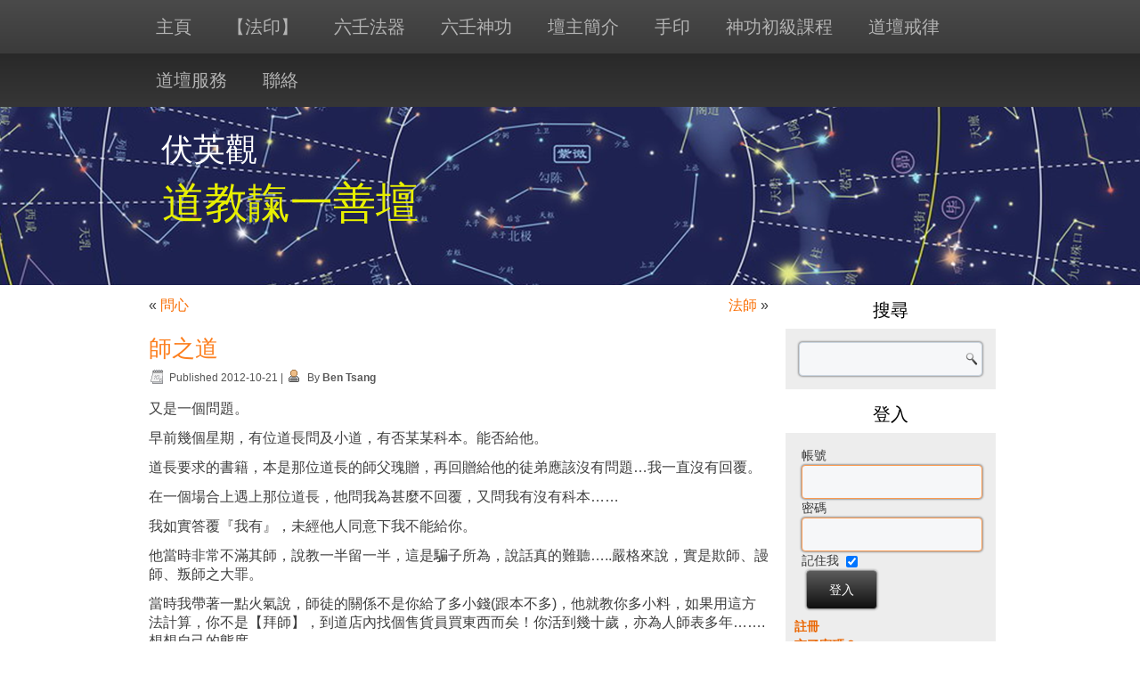

--- FILE ---
content_type: text/html; charset=UTF-8
request_url: https://tin-yat-sin-tan.com/%E5%B8%AB%E4%B9%8B%E9%81%93/
body_size: 56530
content:
<!DOCTYPE html>
<html lang="zh-TW">
<head>
<meta charset="UTF-8" />
<!-- Created by Artisteer v4.3.0.60745 -->
<meta name="viewport" content="initial-scale = 1.0, maximum-scale = 1.0, user-scalable = no, width = device-width" />
<!--[if lt IE 9]><script src="/html5.js"></script><![endif]-->

<link rel="stylesheet" href="https://tin-yat-sin-tan.com/wp-content/themes/tin1v4/style.css" media="screen" />
<link rel="pingback" href="https://tin-yat-sin-tan.com/xmlrpc.php" />
<title>師之道 &#8211; 道教靝一善壇</title>
<meta name='robots' content='max-image-preview:large' />
<link rel="alternate" type="application/rss+xml" title="訂閱《道教靝一善壇》&raquo; 資訊提供" href="https://tin-yat-sin-tan.com/feed/" />
<link rel="alternate" type="application/rss+xml" title="訂閱《道教靝一善壇》&raquo; 留言的資訊提供" href="https://tin-yat-sin-tan.com/comments/feed/" />
<link rel="alternate" type="application/rss+xml" title="訂閱《道教靝一善壇 》&raquo;〈師之道〉留言的資訊提供" href="https://tin-yat-sin-tan.com/%e5%b8%ab%e4%b9%8b%e9%81%93/feed/" />
<script type="text/javascript">
/* <![CDATA[ */
window._wpemojiSettings = {"baseUrl":"https:\/\/s.w.org\/images\/core\/emoji\/15.0.3\/72x72\/","ext":".png","svgUrl":"https:\/\/s.w.org\/images\/core\/emoji\/15.0.3\/svg\/","svgExt":".svg","source":{"concatemoji":"https:\/\/tin-yat-sin-tan.com\/wp-includes\/js\/wp-emoji-release.min.js?ver=6.5.7"}};
/*! This file is auto-generated */
!function(i,n){var o,s,e;function c(e){try{var t={supportTests:e,timestamp:(new Date).valueOf()};sessionStorage.setItem(o,JSON.stringify(t))}catch(e){}}function p(e,t,n){e.clearRect(0,0,e.canvas.width,e.canvas.height),e.fillText(t,0,0);var t=new Uint32Array(e.getImageData(0,0,e.canvas.width,e.canvas.height).data),r=(e.clearRect(0,0,e.canvas.width,e.canvas.height),e.fillText(n,0,0),new Uint32Array(e.getImageData(0,0,e.canvas.width,e.canvas.height).data));return t.every(function(e,t){return e===r[t]})}function u(e,t,n){switch(t){case"flag":return n(e,"\ud83c\udff3\ufe0f\u200d\u26a7\ufe0f","\ud83c\udff3\ufe0f\u200b\u26a7\ufe0f")?!1:!n(e,"\ud83c\uddfa\ud83c\uddf3","\ud83c\uddfa\u200b\ud83c\uddf3")&&!n(e,"\ud83c\udff4\udb40\udc67\udb40\udc62\udb40\udc65\udb40\udc6e\udb40\udc67\udb40\udc7f","\ud83c\udff4\u200b\udb40\udc67\u200b\udb40\udc62\u200b\udb40\udc65\u200b\udb40\udc6e\u200b\udb40\udc67\u200b\udb40\udc7f");case"emoji":return!n(e,"\ud83d\udc26\u200d\u2b1b","\ud83d\udc26\u200b\u2b1b")}return!1}function f(e,t,n){var r="undefined"!=typeof WorkerGlobalScope&&self instanceof WorkerGlobalScope?new OffscreenCanvas(300,150):i.createElement("canvas"),a=r.getContext("2d",{willReadFrequently:!0}),o=(a.textBaseline="top",a.font="600 32px Arial",{});return e.forEach(function(e){o[e]=t(a,e,n)}),o}function t(e){var t=i.createElement("script");t.src=e,t.defer=!0,i.head.appendChild(t)}"undefined"!=typeof Promise&&(o="wpEmojiSettingsSupports",s=["flag","emoji"],n.supports={everything:!0,everythingExceptFlag:!0},e=new Promise(function(e){i.addEventListener("DOMContentLoaded",e,{once:!0})}),new Promise(function(t){var n=function(){try{var e=JSON.parse(sessionStorage.getItem(o));if("object"==typeof e&&"number"==typeof e.timestamp&&(new Date).valueOf()<e.timestamp+604800&&"object"==typeof e.supportTests)return e.supportTests}catch(e){}return null}();if(!n){if("undefined"!=typeof Worker&&"undefined"!=typeof OffscreenCanvas&&"undefined"!=typeof URL&&URL.createObjectURL&&"undefined"!=typeof Blob)try{var e="postMessage("+f.toString()+"("+[JSON.stringify(s),u.toString(),p.toString()].join(",")+"));",r=new Blob([e],{type:"text/javascript"}),a=new Worker(URL.createObjectURL(r),{name:"wpTestEmojiSupports"});return void(a.onmessage=function(e){c(n=e.data),a.terminate(),t(n)})}catch(e){}c(n=f(s,u,p))}t(n)}).then(function(e){for(var t in e)n.supports[t]=e[t],n.supports.everything=n.supports.everything&&n.supports[t],"flag"!==t&&(n.supports.everythingExceptFlag=n.supports.everythingExceptFlag&&n.supports[t]);n.supports.everythingExceptFlag=n.supports.everythingExceptFlag&&!n.supports.flag,n.DOMReady=!1,n.readyCallback=function(){n.DOMReady=!0}}).then(function(){return e}).then(function(){var e;n.supports.everything||(n.readyCallback(),(e=n.source||{}).concatemoji?t(e.concatemoji):e.wpemoji&&e.twemoji&&(t(e.twemoji),t(e.wpemoji)))}))}((window,document),window._wpemojiSettings);
/* ]]> */
</script>
<link rel='stylesheet' id='pmb_common-css' href='https://tin-yat-sin-tan.com/wp-content/plugins/print-my-blog/assets/styles/pmb-common.css?ver=1761408597' type='text/css' media='all' />
<style id='wp-emoji-styles-inline-css' type='text/css'>

	img.wp-smiley, img.emoji {
		display: inline !important;
		border: none !important;
		box-shadow: none !important;
		height: 1em !important;
		width: 1em !important;
		margin: 0 0.07em !important;
		vertical-align: -0.1em !important;
		background: none !important;
		padding: 0 !important;
	}
</style>
<link rel='stylesheet' id='wp-block-library-css' href='https://tin-yat-sin-tan.com/wp-includes/css/dist/block-library/style.min.css?ver=6.5.7' type='text/css' media='all' />
<link rel='stylesheet' id='pmb-select2-css' href='https://tin-yat-sin-tan.com/wp-content/plugins/print-my-blog/assets/styles/libs/select2.min.css?ver=4.0.6' type='text/css' media='all' />
<link rel='stylesheet' id='pmb-jquery-ui-css' href='https://tin-yat-sin-tan.com/wp-content/plugins/print-my-blog/assets/styles/libs/jquery-ui/jquery-ui.min.css?ver=1.11.4' type='text/css' media='all' />
<link rel='stylesheet' id='pmb-setup-page-css' href='https://tin-yat-sin-tan.com/wp-content/plugins/print-my-blog/assets/styles/setup-page.css?ver=1761408597' type='text/css' media='all' />
<style id='classic-theme-styles-inline-css' type='text/css'>
/*! This file is auto-generated */
.wp-block-button__link{color:#fff;background-color:#32373c;border-radius:9999px;box-shadow:none;text-decoration:none;padding:calc(.667em + 2px) calc(1.333em + 2px);font-size:1.125em}.wp-block-file__button{background:#32373c;color:#fff;text-decoration:none}
</style>
<style id='global-styles-inline-css' type='text/css'>
body{--wp--preset--color--black: #000000;--wp--preset--color--cyan-bluish-gray: #abb8c3;--wp--preset--color--white: #ffffff;--wp--preset--color--pale-pink: #f78da7;--wp--preset--color--vivid-red: #cf2e2e;--wp--preset--color--luminous-vivid-orange: #ff6900;--wp--preset--color--luminous-vivid-amber: #fcb900;--wp--preset--color--light-green-cyan: #7bdcb5;--wp--preset--color--vivid-green-cyan: #00d084;--wp--preset--color--pale-cyan-blue: #8ed1fc;--wp--preset--color--vivid-cyan-blue: #0693e3;--wp--preset--color--vivid-purple: #9b51e0;--wp--preset--gradient--vivid-cyan-blue-to-vivid-purple: linear-gradient(135deg,rgba(6,147,227,1) 0%,rgb(155,81,224) 100%);--wp--preset--gradient--light-green-cyan-to-vivid-green-cyan: linear-gradient(135deg,rgb(122,220,180) 0%,rgb(0,208,130) 100%);--wp--preset--gradient--luminous-vivid-amber-to-luminous-vivid-orange: linear-gradient(135deg,rgba(252,185,0,1) 0%,rgba(255,105,0,1) 100%);--wp--preset--gradient--luminous-vivid-orange-to-vivid-red: linear-gradient(135deg,rgba(255,105,0,1) 0%,rgb(207,46,46) 100%);--wp--preset--gradient--very-light-gray-to-cyan-bluish-gray: linear-gradient(135deg,rgb(238,238,238) 0%,rgb(169,184,195) 100%);--wp--preset--gradient--cool-to-warm-spectrum: linear-gradient(135deg,rgb(74,234,220) 0%,rgb(151,120,209) 20%,rgb(207,42,186) 40%,rgb(238,44,130) 60%,rgb(251,105,98) 80%,rgb(254,248,76) 100%);--wp--preset--gradient--blush-light-purple: linear-gradient(135deg,rgb(255,206,236) 0%,rgb(152,150,240) 100%);--wp--preset--gradient--blush-bordeaux: linear-gradient(135deg,rgb(254,205,165) 0%,rgb(254,45,45) 50%,rgb(107,0,62) 100%);--wp--preset--gradient--luminous-dusk: linear-gradient(135deg,rgb(255,203,112) 0%,rgb(199,81,192) 50%,rgb(65,88,208) 100%);--wp--preset--gradient--pale-ocean: linear-gradient(135deg,rgb(255,245,203) 0%,rgb(182,227,212) 50%,rgb(51,167,181) 100%);--wp--preset--gradient--electric-grass: linear-gradient(135deg,rgb(202,248,128) 0%,rgb(113,206,126) 100%);--wp--preset--gradient--midnight: linear-gradient(135deg,rgb(2,3,129) 0%,rgb(40,116,252) 100%);--wp--preset--font-size--small: 13px;--wp--preset--font-size--medium: 20px;--wp--preset--font-size--large: 36px;--wp--preset--font-size--x-large: 42px;--wp--preset--spacing--20: 0.44rem;--wp--preset--spacing--30: 0.67rem;--wp--preset--spacing--40: 1rem;--wp--preset--spacing--50: 1.5rem;--wp--preset--spacing--60: 2.25rem;--wp--preset--spacing--70: 3.38rem;--wp--preset--spacing--80: 5.06rem;--wp--preset--shadow--natural: 6px 6px 9px rgba(0, 0, 0, 0.2);--wp--preset--shadow--deep: 12px 12px 50px rgba(0, 0, 0, 0.4);--wp--preset--shadow--sharp: 6px 6px 0px rgba(0, 0, 0, 0.2);--wp--preset--shadow--outlined: 6px 6px 0px -3px rgba(255, 255, 255, 1), 6px 6px rgba(0, 0, 0, 1);--wp--preset--shadow--crisp: 6px 6px 0px rgba(0, 0, 0, 1);}:where(.is-layout-flex){gap: 0.5em;}:where(.is-layout-grid){gap: 0.5em;}body .is-layout-flex{display: flex;}body .is-layout-flex{flex-wrap: wrap;align-items: center;}body .is-layout-flex > *{margin: 0;}body .is-layout-grid{display: grid;}body .is-layout-grid > *{margin: 0;}:where(.wp-block-columns.is-layout-flex){gap: 2em;}:where(.wp-block-columns.is-layout-grid){gap: 2em;}:where(.wp-block-post-template.is-layout-flex){gap: 1.25em;}:where(.wp-block-post-template.is-layout-grid){gap: 1.25em;}.has-black-color{color: var(--wp--preset--color--black) !important;}.has-cyan-bluish-gray-color{color: var(--wp--preset--color--cyan-bluish-gray) !important;}.has-white-color{color: var(--wp--preset--color--white) !important;}.has-pale-pink-color{color: var(--wp--preset--color--pale-pink) !important;}.has-vivid-red-color{color: var(--wp--preset--color--vivid-red) !important;}.has-luminous-vivid-orange-color{color: var(--wp--preset--color--luminous-vivid-orange) !important;}.has-luminous-vivid-amber-color{color: var(--wp--preset--color--luminous-vivid-amber) !important;}.has-light-green-cyan-color{color: var(--wp--preset--color--light-green-cyan) !important;}.has-vivid-green-cyan-color{color: var(--wp--preset--color--vivid-green-cyan) !important;}.has-pale-cyan-blue-color{color: var(--wp--preset--color--pale-cyan-blue) !important;}.has-vivid-cyan-blue-color{color: var(--wp--preset--color--vivid-cyan-blue) !important;}.has-vivid-purple-color{color: var(--wp--preset--color--vivid-purple) !important;}.has-black-background-color{background-color: var(--wp--preset--color--black) !important;}.has-cyan-bluish-gray-background-color{background-color: var(--wp--preset--color--cyan-bluish-gray) !important;}.has-white-background-color{background-color: var(--wp--preset--color--white) !important;}.has-pale-pink-background-color{background-color: var(--wp--preset--color--pale-pink) !important;}.has-vivid-red-background-color{background-color: var(--wp--preset--color--vivid-red) !important;}.has-luminous-vivid-orange-background-color{background-color: var(--wp--preset--color--luminous-vivid-orange) !important;}.has-luminous-vivid-amber-background-color{background-color: var(--wp--preset--color--luminous-vivid-amber) !important;}.has-light-green-cyan-background-color{background-color: var(--wp--preset--color--light-green-cyan) !important;}.has-vivid-green-cyan-background-color{background-color: var(--wp--preset--color--vivid-green-cyan) !important;}.has-pale-cyan-blue-background-color{background-color: var(--wp--preset--color--pale-cyan-blue) !important;}.has-vivid-cyan-blue-background-color{background-color: var(--wp--preset--color--vivid-cyan-blue) !important;}.has-vivid-purple-background-color{background-color: var(--wp--preset--color--vivid-purple) !important;}.has-black-border-color{border-color: var(--wp--preset--color--black) !important;}.has-cyan-bluish-gray-border-color{border-color: var(--wp--preset--color--cyan-bluish-gray) !important;}.has-white-border-color{border-color: var(--wp--preset--color--white) !important;}.has-pale-pink-border-color{border-color: var(--wp--preset--color--pale-pink) !important;}.has-vivid-red-border-color{border-color: var(--wp--preset--color--vivid-red) !important;}.has-luminous-vivid-orange-border-color{border-color: var(--wp--preset--color--luminous-vivid-orange) !important;}.has-luminous-vivid-amber-border-color{border-color: var(--wp--preset--color--luminous-vivid-amber) !important;}.has-light-green-cyan-border-color{border-color: var(--wp--preset--color--light-green-cyan) !important;}.has-vivid-green-cyan-border-color{border-color: var(--wp--preset--color--vivid-green-cyan) !important;}.has-pale-cyan-blue-border-color{border-color: var(--wp--preset--color--pale-cyan-blue) !important;}.has-vivid-cyan-blue-border-color{border-color: var(--wp--preset--color--vivid-cyan-blue) !important;}.has-vivid-purple-border-color{border-color: var(--wp--preset--color--vivid-purple) !important;}.has-vivid-cyan-blue-to-vivid-purple-gradient-background{background: var(--wp--preset--gradient--vivid-cyan-blue-to-vivid-purple) !important;}.has-light-green-cyan-to-vivid-green-cyan-gradient-background{background: var(--wp--preset--gradient--light-green-cyan-to-vivid-green-cyan) !important;}.has-luminous-vivid-amber-to-luminous-vivid-orange-gradient-background{background: var(--wp--preset--gradient--luminous-vivid-amber-to-luminous-vivid-orange) !important;}.has-luminous-vivid-orange-to-vivid-red-gradient-background{background: var(--wp--preset--gradient--luminous-vivid-orange-to-vivid-red) !important;}.has-very-light-gray-to-cyan-bluish-gray-gradient-background{background: var(--wp--preset--gradient--very-light-gray-to-cyan-bluish-gray) !important;}.has-cool-to-warm-spectrum-gradient-background{background: var(--wp--preset--gradient--cool-to-warm-spectrum) !important;}.has-blush-light-purple-gradient-background{background: var(--wp--preset--gradient--blush-light-purple) !important;}.has-blush-bordeaux-gradient-background{background: var(--wp--preset--gradient--blush-bordeaux) !important;}.has-luminous-dusk-gradient-background{background: var(--wp--preset--gradient--luminous-dusk) !important;}.has-pale-ocean-gradient-background{background: var(--wp--preset--gradient--pale-ocean) !important;}.has-electric-grass-gradient-background{background: var(--wp--preset--gradient--electric-grass) !important;}.has-midnight-gradient-background{background: var(--wp--preset--gradient--midnight) !important;}.has-small-font-size{font-size: var(--wp--preset--font-size--small) !important;}.has-medium-font-size{font-size: var(--wp--preset--font-size--medium) !important;}.has-large-font-size{font-size: var(--wp--preset--font-size--large) !important;}.has-x-large-font-size{font-size: var(--wp--preset--font-size--x-large) !important;}
.wp-block-navigation a:where(:not(.wp-element-button)){color: inherit;}
:where(.wp-block-post-template.is-layout-flex){gap: 1.25em;}:where(.wp-block-post-template.is-layout-grid){gap: 1.25em;}
:where(.wp-block-columns.is-layout-flex){gap: 2em;}:where(.wp-block-columns.is-layout-grid){gap: 2em;}
.wp-block-pullquote{font-size: 1.5em;line-height: 1.6;}
</style>
<link rel='stylesheet' id='UserAccessManagerLoginForm-css' href='https://tin-yat-sin-tan.com/wp-content/plugins/user-access-manager/assets/css/uamLoginForm.css?ver=2.2.25' type='text/css' media='screen' />
<link rel='stylesheet' id='slb_core-css' href='https://tin-yat-sin-tan.com/wp-content/plugins/simple-lightbox/client/css/app.css?ver=2.9.4' type='text/css' media='all' />
<!--[if lte IE 7]>
<link rel='stylesheet' id='style.ie7.css-css' href='https://tin-yat-sin-tan.com/wp-content/themes/tin1v4/style.ie7.css?ver=6.5.7' type='text/css' media='screen' />
<![endif]-->
<link rel='stylesheet' id='style.responsive.css-css' href='https://tin-yat-sin-tan.com/wp-content/themes/tin1v4/style.responsive.css?ver=6.5.7' type='text/css' media='all' />
<script type="text/javascript" src="https://tin-yat-sin-tan.com/wp-content/themes/tin1v4/jquery.js?ver=6.5.7" id="jquery-js"></script>
<script type="text/javascript" src="https://tin-yat-sin-tan.com/wp-content/themes/tin1v4/jquery-migrate-1.1.1.js?ver=6.5.7" id="jquery_migrate-js"></script>
<script type="text/javascript" src="https://tin-yat-sin-tan.com/wp-content/themes/tin1v4/script.js?ver=6.5.7" id="script.js-js"></script>
<script type="text/javascript" src="https://tin-yat-sin-tan.com/wp-content/themes/tin1v4/script.responsive.js?ver=6.5.7" id="script.responsive.js-js"></script>
<link rel="https://api.w.org/" href="https://tin-yat-sin-tan.com/wp-json/" /><link rel="alternate" type="application/json" href="https://tin-yat-sin-tan.com/wp-json/wp/v2/posts/488" /><link rel="EditURI" type="application/rsd+xml" title="RSD" href="https://tin-yat-sin-tan.com/xmlrpc.php?rsd" />
<link rel="canonical" href="https://tin-yat-sin-tan.com/%e5%b8%ab%e4%b9%8b%e9%81%93/" />
<link rel='shortlink' href='https://tin-yat-sin-tan.com/?p=488' />
<link rel="alternate" type="application/json+oembed" href="https://tin-yat-sin-tan.com/wp-json/oembed/1.0/embed?url=https%3A%2F%2Ftin-yat-sin-tan.com%2F%25e5%25b8%25ab%25e4%25b9%258b%25e9%2581%2593%2F" />
<link rel="alternate" type="text/xml+oembed" href="https://tin-yat-sin-tan.com/wp-json/oembed/1.0/embed?url=https%3A%2F%2Ftin-yat-sin-tan.com%2F%25e5%25b8%25ab%25e4%25b9%258b%25e9%2581%2593%2F&#038;format=xml" />




	<!-- Global site tag (gtag.js) - Google Analytics -->
<script async src='https://www.googletagmanager.com/gtag/js?id=UA-156834464-1'></script>
<script>
  window.dataLayer = window.dataLayer || [];
  function gtag(){dataLayer.push(arguments);}
  gtag('js', new Date());

  gtag('config', 'UA-156834464-1');
</script>

<style type="text/css">.recentcomments a{display:inline !important;padding:0 !important;margin:0 !important;}</style><link rel="icon" href="https://tin-yat-sin-tan.com/wp-content/uploads/2016/08/cropped-logo-32x32.png" sizes="32x32" />
<link rel="icon" href="https://tin-yat-sin-tan.com/wp-content/uploads/2016/08/cropped-logo-192x192.png" sizes="192x192" />
<link rel="apple-touch-icon" href="https://tin-yat-sin-tan.com/wp-content/uploads/2016/08/cropped-logo-180x180.png" />
<meta name="msapplication-TileImage" content="https://tin-yat-sin-tan.com/wp-content/uploads/2016/08/cropped-logo-270x270.png" />
</head>
<body class="post-template-default single single-post postid-488 single-format-standard">

<div id="art-main">
<nav class="art-nav">
    <div class="art-nav-inner">
    
<ul class="art-hmenu">
	<li class="menu-item-home"><a href="https://tin-yat-sin-tan.com" title="主頁">主頁</a>
	</li>
	<li class="menu-item-3664"><a href="https://tin-yat-sin-tan.com/%e3%80%90%e6%b3%95%e5%8d%b0%e3%80%91%e7%82%ba%e9%98%b2%e6%8a%84%e9%8c%84%ef%bc%8c%e5%8d%b0%e5%bc%8f%e8%97%8f%e5%9c%a8%e5%85%a7%e9%83%a8%e3%80%82/" title="【法印】">【法印】</a>
	</li>
	<li class="menu-item-3654"><a href="https://tin-yat-sin-tan.com/%e5%85%ad%e5%a3%ac%e6%b3%95%e5%99%a8/" title="六壬法器">六壬法器</a>
	</li>
	<li class="menu-item-3612"><a href="https://tin-yat-sin-tan.com/%e5%85%ad%e5%a3%ac%e7%a5%9e%e5%8a%9f/" title="六壬神功">六壬神功</a>
	</li>
	<li class="menu-item-564"><a href="https://tin-yat-sin-tan.com/%e5%a3%87%e4%b8%bb%e7%b0%a1%e4%bb%8b/" title="壇主簡介">壇主簡介</a>
	</li>
	<li class="menu-item-3621"><a href="https://tin-yat-sin-tan.com/%e6%89%8b%e5%8d%b0/" title="手印">手印</a>
	</li>
	<li class="menu-item-3826"><a href="https://tin-yat-sin-tan.com/%e7%a5%9e%e5%8a%9f%e5%88%9d%e7%b4%9a%e8%aa%b2%e7%a8%8b/" title="神功初級課程">神功初級課程</a>
	</li>
	<li class="menu-item-566"><a href="https://tin-yat-sin-tan.com/%e9%81%93%e5%a3%87%e6%88%92%e5%be%8b/" title="道壇戒律">道壇戒律</a>
	</li>
	<li class="menu-item-568"><a href="https://tin-yat-sin-tan.com/%e9%81%93%e5%a3%87%e6%9c%8d%e5%8b%99/" title="道壇服務">道壇服務</a>
	</li>
	<li class="menu-item-570"><a href="https://tin-yat-sin-tan.com/%e8%81%af%e7%b5%a1/" title="聯絡">聯絡</a>
	</li>
</ul>
 
        </div>
    </nav>
<header class="art-header">

    <div class="art-shapes">
        
            </div>

		<div class="art-headline">
    <a href="https://tin-yat-sin-tan.com/">道教靝一善壇</a>
</div>
		<div class="art-slogan">伏英觀</div>





                        
                    
</header>

<div class="art-sheet clearfix">
            <div class="art-layout-wrapper">
                <div class="art-content-layout">
                    <div class="art-content-layout-row">
                        <div class="art-layout-cell art-content">
							<article class="art-post art-article " style="">
                                                                                                <div class="art-postcontent clearfix"><div class="navigation">
    <div class="alignleft">&laquo; <a href="https://tin-yat-sin-tan.com/%e5%95%8f%e5%bf%83/" title="問心" rel="prev">問心</a></div>
    <div class="alignright"><a href="https://tin-yat-sin-tan.com/%e6%b3%95%e5%b8%ab-536/" title="法師" rel="next">法師</a> &raquo;</div>
 </div></div>
                                                

</article>
		<article id="post-488"  class="art-post art-article  post-488 post type-post status-publish format-standard hentry category-5" style="">
                                <h1 class="art-postheader entry-title">師之道</h1>                                                <div class="art-postheadericons art-metadata-icons"><span class="art-postdateicon"><span class="date">Published</span> <span class="entry-date updated" title="06:36:16">2012-10-21</span></span> | <span class="art-postauthoricon"><span class="author">By</span> <span class="author vcard"><a class="url fn n" href="https://tin-yat-sin-tan.com/author/admin/" title="View all posts by Ben Tsang">Ben Tsang</a></span></span></div>                <div class="art-postcontent clearfix"><p>又是一個問題。</p>
<p>早前幾個星期，有位道長問及小道，有否某某科本。能否給他。</p>
<p>道長要求的書籍，本是那位道長的師父瑰贈，再回贈給他的徒弟應該沒有問題&#8230;我一直沒有回覆。</p>
<p>在一個場合上遇上那位道長，他問我為甚麼不回覆，又問我有沒有科本&#8230;&#8230;</p>
<p>我如實答覆『我有』，未經他人同意下我不能給你。</p>
<p>他當時非常不滿其師，說教一半留一半，這是騙子所為，說話真的難聽&#8230;..嚴格來說，實是欺師、謾師、叛師之大罪。</p>
<p>當時我帶著一點火氣說，師徒的關係不是你給了多小錢(跟本不多)，他就教你多小料，如果用這方法計算，你不是【拜師】，到道店內找個售貨員買東西而矣！你活到幾十歲，亦為人師表多年&#8230;&#8230;.想想自己的態度&#8230;&#8230;</p>
<p>師徒間不是用貨物多少來衡量，當師父有權多教或是少教，甚至上不教也可。天下間那人可以多說幾句。</p>
<p>至於我為甚麼不給他，這件東西是友人之物，怎可以未經通傳就，回傳給他的徒弟呢？</p>
<p>認真的說我佩服那位高道，那位高道做得非常精明，慧眼看通凡情，真的實的是位高人，慶幸沒有傳給這『三姓家奴』，實是幸甚。</p>
<p>                        三無量</p>
</div>
                                <div class="art-postfootericons art-metadata-icons"><span class="art-postcategoryicon"><span class="categories">Posted in</span> <a href="https://tin-yat-sin-tan.com/category/%e5%85%ac%e9%96%8b%e6%96%87%e7%ab%a0/" rel="category tag">公開文章</a></span></div>                

    <div class="art-comments">
        <h2 class="art-postheader comments">20 Responses to 師之道</h2>
        <ul id="comments-list">
            </li><!-- #comment-## -->
</li><!-- #comment-## -->
</li><!-- #comment-## -->
</li><!-- #comment-## -->
</li><!-- #comment-## -->
</li><!-- #comment-## -->
</li><!-- #comment-## -->
</li><!-- #comment-## -->
</li><!-- #comment-## -->
</li><!-- #comment-## -->
</li><!-- #comment-## -->
</li><!-- #comment-## -->
</li><!-- #comment-## -->
</li><!-- #comment-## -->
</li><!-- #comment-## -->
</li><!-- #comment-## -->
</li><!-- #comment-## -->
</li><!-- #comment-## -->
</li><!-- #comment-## -->
</li><!-- #comment-## -->
					<li class="comment even thread-even depth-1" id="comment-3469">
				<div id="div-comment-3469" class="comment-body">
				<div class="comment-author vcard">
			<img alt='' onerror='this.src="https://tin-yat-sin-tan.com/wp-content/themes/tin1v4/images/no-avatar.jpg"' src='https://secure.gravatar.com/avatar/?s=32&#038;r=g' srcset='https://secure.gravatar.com/avatar/?s=64&#038;r=g 2x' class='avatar avatar-32 photo avatar-default' height='32' width='32' decoding='async'/>			<cite class="fn">匿名訪客</cite><span class="says">表示:</span>		</div>
		
		<div class="comment-meta commentmetadata">
			<a href="https://tin-yat-sin-tan.com/%e5%b8%ab%e4%b9%8b%e9%81%93/#comment-3469">2012-10-2509:42:05</a>		</div>

		<p>很多時有徒弟問我，我幾時會有我的功夫？我會笑說，如果我永遠的呆站住，或者呆坐著發夢的話，你們只須安份守己聽我的教導，再努力學習，三幾年足矣！不要忘記，每天我比你努力幾十倍，你何時可以追上呢？</p>
<p>符書法本只屬於死物，寫多條符多個花字又如何，真的會法力高強嗎；大家要清楚最貴重的是知識經驗，絶對不是符書科本這死物，符書科本有價，知識無價經驗無價。</p>
<p>多唸幾句科本，多寫幾條符，沒有慈悲心，可以度盡蒼生、亡魂、殺鬼降魔服邪嗎？如果可以的話一街都是仙佛與天尊，最要妙的就是「心」。</p>

		
				</div>
				</li><!-- #comment-## -->
		<li class="comment odd alt thread-odd thread-alt depth-1" id="comment-3470">
				<div id="div-comment-3470" class="comment-body">
				<div class="comment-author vcard">
			<img alt='' onerror='this.src="https://tin-yat-sin-tan.com/wp-content/themes/tin1v4/images/no-avatar.jpg"' src='https://secure.gravatar.com/avatar/?s=32&#038;r=g' srcset='https://secure.gravatar.com/avatar/?s=64&#038;r=g 2x' class='avatar avatar-32 photo avatar-default' height='32' width='32' decoding='async'/>			<cite class="fn">匿名訪客</cite><span class="says">表示:</span>		</div>
		
		<div class="comment-meta commentmetadata">
			<a href="https://tin-yat-sin-tan.com/%e5%b8%ab%e4%b9%8b%e9%81%93/#comment-3470">2012-10-2509:43:40</a>		</div>

		<p>回到劍訣法訣，必須師真師所傳外，更應有一顆心。降魔服妖，要有一顆浩然正氣，才可以結聚萬有力量去降魔，心震腳震、手應震，會有法嗎？你只是屈手指比鬼睇，笑話。</p>
<p>你要用劍指打我，你至小要說出三個理由要打我，你就有機會傷到人，否則，只是出了一個「蛇頭賤指」來指罵人，幼稚得很。</p>

		
				</div>
				</li><!-- #comment-## -->
		<li class="comment even thread-even depth-1" id="comment-3471">
				<div id="div-comment-3471" class="comment-body">
				<div class="comment-author vcard">
			<img alt='' onerror='this.src="https://tin-yat-sin-tan.com/wp-content/themes/tin1v4/images/no-avatar.jpg"' src='https://secure.gravatar.com/avatar/?s=32&#038;r=g' srcset='https://secure.gravatar.com/avatar/?s=64&#038;r=g 2x' class='avatar avatar-32 photo avatar-default' height='32' width='32' decoding='async'/>			<cite class="fn">匿名訪客</cite><span class="says">表示:</span>		</div>
		
		<div class="comment-meta commentmetadata">
			<a href="https://tin-yat-sin-tan.com/%e5%b8%ab%e4%b9%8b%e9%81%93/#comment-3471">2012-10-2509:45:21</a>		</div>

		<p>只是「千處來求求我</p>

		
				</div>
				</li><!-- #comment-## -->
		<li class="comment odd alt thread-odd thread-alt depth-1" id="comment-3472">
				<div id="div-comment-3472" class="comment-body">
				<div class="comment-author vcard">
			<img alt='' onerror='this.src="https://tin-yat-sin-tan.com/wp-content/themes/tin1v4/images/no-avatar.jpg"' src='https://secure.gravatar.com/avatar/?s=32&#038;r=g' srcset='https://secure.gravatar.com/avatar/?s=64&#038;r=g 2x' class='avatar avatar-32 photo avatar-default' height='32' width='32' loading='lazy' decoding='async'/>			<cite class="fn">匿名訪客</cite><span class="says">表示:</span>		</div>
		
		<div class="comment-meta commentmetadata">
			<a href="https://tin-yat-sin-tan.com/%e5%b8%ab%e4%b9%8b%e9%81%93/#comment-3472">2012-10-2509:56:09</a>		</div>

		<p>有很多人經常掛在嘴邊說，斬妖除魔是天職，祖師爺的訓誨。奇啦。何出此言呢？祖師爺、前人，那有訓誨碑帖叫我們做呢？每天我都上香祝禱，神牌每隻字我都默記心頭，沒有一個字叫我們斬妖除魔，如果有的話，我整個神牌谷落肚中。只是「千處來求求我</p>

		
				</div>
				</li><!-- #comment-## -->
		<li class="comment even thread-even depth-1" id="comment-3473">
				<div id="div-comment-3473" class="comment-body">
				<div class="comment-author vcard">
			<img alt='' onerror='this.src="https://tin-yat-sin-tan.com/wp-content/themes/tin1v4/images/no-avatar.jpg"' src='https://secure.gravatar.com/avatar/?s=32&#038;r=g' srcset='https://secure.gravatar.com/avatar/?s=64&#038;r=g 2x' class='avatar avatar-32 photo avatar-default' height='32' width='32' loading='lazy' decoding='async'/>			<cite class="fn">匿名訪客</cite><span class="says">表示:</span>		</div>
		
		<div class="comment-meta commentmetadata">
			<a href="https://tin-yat-sin-tan.com/%e5%b8%ab%e4%b9%8b%e9%81%93/#comment-3473">2012-10-2510:00:01</a>		</div>

		<p>有很多人經常掛在嘴邊說，斬妖除魔是天職，祖師爺的訓誨。奇啦。何出此言呢？祖師爺、前人，那有訓誨碑帖叫我們做呢？每天我都上香祝禱，神牌每隻字我都默記心頭，沒有一個字叫我們斬妖除魔，如果有的話，我整個神牌谷落肚中。只是「千處來求求我</p>

		
				</div>
				</li><!-- #comment-## -->
		<li class="comment odd alt thread-odd thread-alt depth-1" id="comment-3474">
				<div id="div-comment-3474" class="comment-body">
				<div class="comment-author vcard">
			<img alt='' onerror='this.src="https://tin-yat-sin-tan.com/wp-content/themes/tin1v4/images/no-avatar.jpg"' src='https://secure.gravatar.com/avatar/?s=32&#038;r=g' srcset='https://secure.gravatar.com/avatar/?s=64&#038;r=g 2x' class='avatar avatar-32 photo avatar-default' height='32' width='32' loading='lazy' decoding='async'/>			<cite class="fn">匿名訪客</cite><span class="says">表示:</span>		</div>
		
		<div class="comment-meta commentmetadata">
			<a href="https://tin-yat-sin-tan.com/%e5%b8%ab%e4%b9%8b%e9%81%93/#comment-3474">2012-10-2510:06:41</a>		</div>

		<p>有很多人經常掛在嘴邊說，斬妖除魔是天職，祖師爺的訓誨。奇啦。何出此言呢？祖師爺、前人，那有訓誨碑帖叫我們做呢？每天我都上香祝禱，神牌每隻字我都默記心頭，沒有一個字叫我們斬妖除魔，如果有的話，我整個神牌谷落肚中。</p>
<p>只是「千處來求求我靈符千處應、萬家相請請吾制煞萬家興」。</p>

		
				</div>
				</li><!-- #comment-## -->
		<li class="comment even thread-even depth-1" id="comment-3475">
				<div id="div-comment-3475" class="comment-body">
				<div class="comment-author vcard">
			<img alt='' onerror='this.src="https://tin-yat-sin-tan.com/wp-content/themes/tin1v4/images/no-avatar.jpg"' src='https://secure.gravatar.com/avatar/?s=32&#038;r=g' srcset='https://secure.gravatar.com/avatar/?s=64&#038;r=g 2x' class='avatar avatar-32 photo avatar-default' height='32' width='32' loading='lazy' decoding='async'/>			<cite class="fn">匿名訪客</cite><span class="says">表示:</span>		</div>
		
		<div class="comment-meta commentmetadata">
			<a href="https://tin-yat-sin-tan.com/%e5%b8%ab%e4%b9%8b%e9%81%93/#comment-3475">2012-10-2510:10:51</a>		</div>

		<p>沒有叫你斬鬼殺神，只要你們幫得到人就幫，見神滅神見鬼殺鬼，丁點沒有提及，孽報自己承擔好了。</p>
<p>修行是修心，滿身殺孽功不抵過，強行橫業，死後自有分明。</p>
<p>度人先度己，未有半點功何以駆神行教，不忠不孝不仁不義之徒，口中千句天尊萬句佛號，怎可能度鬼萬千，「一把無名火、燒盡功德林」。願互勉之。</p>

		
				</div>
				</li><!-- #comment-## -->
		<li class="trackback odd alt thread-odd thread-alt depth-1" id="comment-6469">
				<div id="div-comment-6469" class="comment-body">
				<div class="comment-author vcard">
						<cite class="fn"><a href="https://adnrxonl.shop" class="url" rel="ugc external nofollow">cheapest buy androxal generic uk next day delivery</a></cite><span class="says">表示:</span>		</div>
		
		<div class="comment-meta commentmetadata">
			<a href="https://tin-yat-sin-tan.com/%e5%b8%ab%e4%b9%8b%e9%81%93/#comment-6469">2025-08-1700:46:58</a>		</div>

		<p><strong>lowest prices on androxal</strong></p>
<p>online order androxal without prescriptions canada</p>

		
				</div>
				</li><!-- #comment-## -->
		<li class="trackback even thread-even depth-1" id="comment-6473">
				<div id="div-comment-6473" class="comment-body">
				<div class="comment-author vcard">
						<cite class="fn"><a href="https://enclmph.life" class="url" rel="ugc external nofollow">get enclomiphene generic when will be available</a></cite><span class="says">表示:</span>		</div>
		
		<div class="comment-meta commentmetadata">
			<a href="https://tin-yat-sin-tan.com/%e5%b8%ab%e4%b9%8b%e9%81%93/#comment-6473">2025-08-1700:48:36</a>		</div>

		<p><strong>Buy enclomiphene without a perscription needed</strong></p>
<p>online order enclomiphene canadian discount pharmacy</p>

		
				</div>
				</li><!-- #comment-## -->
		<li class="trackback odd alt thread-odd thread-alt depth-1" id="comment-6532">
				<div id="div-comment-6532" class="comment-body">
				<div class="comment-author vcard">
						<cite class="fn"><a href="https://rifaxich.today/#" class="url" rel="ugc external nofollow">cheapest buy rifaximin us overnight delivery</a></cite><span class="says">表示:</span>		</div>
		
		<div class="comment-meta commentmetadata">
			<a href="https://tin-yat-sin-tan.com/%e5%b8%ab%e4%b9%8b%e9%81%93/#comment-6532">2025-08-1709:46:56</a>		</div>

		<p><strong>how to order rifaximin cheap uk</strong></p>
<p>order rifaximin generic available</p>

		
				</div>
				</li><!-- #comment-## -->
		<li class="trackback even thread-even depth-1" id="comment-6538">
				<div id="div-comment-6538" class="comment-body">
				<div class="comment-author vcard">
						<cite class="fn"><a href="https://xfxanmn.live/#" class="url" rel="ugc external nofollow">buying xifaxan price by pharmacy</a></cite><span class="says">表示:</span>		</div>
		
		<div class="comment-meta commentmetadata">
			<a href="https://tin-yat-sin-tan.com/%e5%b8%ab%e4%b9%8b%e9%81%93/#comment-6538">2025-08-1709:49:45</a>		</div>

		<p><strong>discount xifaxan uk suppliers</strong></p>
<p>cheap xifaxan uk delivery</p>

		
				</div>
				</li><!-- #comment-## -->
		<li class="trackback odd alt thread-odd thread-alt depth-1" id="comment-6593">
				<div id="div-comment-6593" class="comment-body">
				<div class="comment-author vcard">
						<cite class="fn"><a href="https://stxorde.pro/#" class="url" rel="ugc external nofollow">how to buy staxyn buy sydney</a></cite><span class="says">表示:</span>		</div>
		
		<div class="comment-meta commentmetadata">
			<a href="https://tin-yat-sin-tan.com/%e5%b8%ab%e4%b9%8b%e9%81%93/#comment-6593">2025-08-1711:15:39</a>		</div>

		<p><strong>order staxyn cheap with prescription</strong></p>
<p>discount staxyn cheap prices</p>

		
				</div>
				</li><!-- #comment-## -->
		<li class="trackback even thread-even depth-1" id="comment-6595">
				<div id="div-comment-6595" class="comment-body">
				<div class="comment-author vcard">
						<cite class="fn"><a href="https://orderavdrt.top/#" class="url" rel="ugc external nofollow">cheap avodart cost at costco</a></cite><span class="says">表示:</span>		</div>
		
		<div class="comment-meta commentmetadata">
			<a href="https://tin-yat-sin-tan.com/%e5%b8%ab%e4%b9%8b%e9%81%93/#comment-6595">2025-08-1711:16:16</a>		</div>

		<p><strong>can i get avodart at at wal-mart store without a prescrition</strong></p>
<p>avodart generic canada</p>

		
				</div>
				</li><!-- #comment-## -->
		<li class="trackback odd alt thread-odd thread-alt depth-1" id="comment-6655">
				<div id="div-comment-6655" class="comment-body">
				<div class="comment-author vcard">
						<cite class="fn"><a href="https://dutatre.guru/#" class="url" rel="ugc external nofollow">purchase dutasteride australia online generic</a></cite><span class="says">表示:</span>		</div>
		
		<div class="comment-meta commentmetadata">
			<a href="https://tin-yat-sin-tan.com/%e5%b8%ab%e4%b9%8b%e9%81%93/#comment-6655">2025-08-1712:34:43</a>		</div>

		<p><strong>how do i get dutasteride without a prescription</strong></p>
<p>buy cheap dutasteride usa sales</p>

		
				</div>
				</li><!-- #comment-## -->
		<li class="trackback even thread-even depth-1" id="comment-6656">
				<div id="div-comment-6656" class="comment-body">
				<div class="comment-author vcard">
						<cite class="fn"><a href="https://flexecyclo.top/#" class="url" rel="ugc external nofollow">online order flexeril cyclobenzaprine canada generic</a></cite><span class="says">表示:</span>		</div>
		
		<div class="comment-meta commentmetadata">
			<a href="https://tin-yat-sin-tan.com/%e5%b8%ab%e4%b9%8b%e9%81%93/#comment-6656">2025-08-1712:35:01</a>		</div>

		<p><strong>buy cheap flexeril cyclobenzaprine generic flexeril cyclobenzaprine</strong></p>
<p>buy flexeril cyclobenzaprine non prescription online</p>

		
				</div>
				</li><!-- #comment-## -->
		<li class="trackback odd alt thread-odd thread-alt depth-1" id="comment-6704">
				<div id="div-comment-6704" class="comment-body">
				<div class="comment-author vcard">
						<cite class="fn"><a href="https://gabapntry.pro/#" class="url" rel="ugc external nofollow">ordering gabapentin no prescription online</a></cite><span class="says">表示:</span>		</div>
		
		<div class="comment-meta commentmetadata">
			<a href="https://tin-yat-sin-tan.com/%e5%b8%ab%e4%b9%8b%e9%81%93/#comment-6704">2025-08-1713:34:08</a>		</div>

		<p><strong>gabapentin cod pharmacy</strong></p>
<p>gabapentin orders cod</p>

		
				</div>
				</li><!-- #comment-## -->
		<li class="trackback even thread-even depth-1" id="comment-6711">
				<div id="div-comment-6711" class="comment-body">
				<div class="comment-author vcard">
						<cite class="fn"><a href="https://fildeonline.pro/#" class="url" rel="ugc external nofollow">online order fildena generic fildenas</a></cite><span class="says">表示:</span>		</div>
		
		<div class="comment-meta commentmetadata">
			<a href="https://tin-yat-sin-tan.com/%e5%b8%ab%e4%b9%8b%e9%81%93/#comment-6711">2025-08-1713:37:35</a>		</div>

		<p><strong>fildena without prescription cod</strong></p>
<p>buy cheap fildena generic ireland</p>

		
				</div>
				</li><!-- #comment-## -->
		<li class="trackback odd alt thread-odd thread-alt depth-1" id="comment-6749">
				<div id="div-comment-6749" class="comment-body">
				<div class="comment-author vcard">
						<cite class="fn"><a href="https://itrnznre.top/#" class="url" rel="ugc external nofollow">buying itraconazole generic pharmacy usa</a></cite><span class="says">表示:</span>		</div>
		
		<div class="comment-meta commentmetadata">
			<a href="https://tin-yat-sin-tan.com/%e5%b8%ab%e4%b9%8b%e9%81%93/#comment-6749">2025-08-1714:29:14</a>		</div>

		<p><strong>online order itraconazole generic order</strong></p>
<p>purchase itraconazole generic available in united states</p>

		
				</div>
				</li><!-- #comment-## -->
		<li class="trackback even thread-even depth-1" id="comment-6756">
				<div id="div-comment-6756" class="comment-body">
				<div class="comment-author vcard">
						<cite class="fn"><a href="https://kmgczech.pro/#" class="url" rel="ugc external nofollow">kamagra na lince bez lékařského předpisu</a></cite><span class="says">表示:</span>		</div>
		
		<div class="comment-meta commentmetadata">
			<a href="https://tin-yat-sin-tan.com/%e5%b8%ab%e4%b9%8b%e9%81%93/#comment-6756">2025-08-1714:33:43</a>		</div>

		<p><strong>přes přepážku kamagra alternativa</strong></p>
<p>koupit kamagra bez předchozího skriptu přes noc</p>

		
				</div>
				</li><!-- #comment-## -->
		<li class="trackback odd alt thread-odd thread-alt depth-1" id="comment-6785">
				<div id="div-comment-6785" class="comment-body">
				<div class="comment-author vcard">
						<cite class="fn"><a href="https://kmgrpari.pro/#" class="url" rel="ugc external nofollow">vente par correspondance kamagra</a></cite><span class="says">表示:</span>		</div>
		
		<div class="comment-meta commentmetadata">
			<a href="https://tin-yat-sin-tan.com/%e5%b8%ab%e4%b9%8b%e9%81%93/#comment-6785">2025-08-1715:14:26</a>		</div>

		<p><strong>sans ordonnance kamagra pharmacie gratuit pilules</strong></p>
<p>kamagra forum des prix</p>

		
				</div>
				</li><!-- #comment-## -->
        </ul>
    </div>
	<div id="respond" class="art-commentsform" class="comment-respond">
		<h2 id="reply-title" class="art-postheader" class="comment-reply-title">發佈留言</h2><p class="must-log-in">很抱歉，必須<a href="https://tin-yat-sin-tan.com/wp-login.php?redirect_to=https%3A%2F%2Ftin-yat-sin-tan.com%2F%25e5%25b8%25ab%25e4%25b9%258b%25e9%2581%2593%2F">登入</a>網站才能發佈留言。</p>	</div><!-- #respond -->
	</article>
		<article class="art-post art-article " style="">
                                                                                                <div class="art-postcontent clearfix"><div class="navigation">
    <div class="alignleft">&laquo; <a href="https://tin-yat-sin-tan.com/%e5%95%8f%e5%bf%83/" title="問心" rel="prev">問心</a></div>
    <div class="alignright"><a href="https://tin-yat-sin-tan.com/%e6%b3%95%e5%b8%ab-536/" title="法師" rel="next">法師</a> &raquo;</div>
 </div></div>
                                                

</article>
				

                        </div>
                        

<div class="art-layout-cell art-sidebar1"><div  id="search-3" class="art-block widget widget_search  clearfix">
        <div class="art-blockheader">
            <div class="t">搜尋</div>
        </div><div class="art-blockcontent"><form class="art-search" method="get" name="searchform" action="https://tin-yat-sin-tan.com/">
	<input name="s" type="text" value="" />
	<input class="art-search-button" type="submit" value="" />
</form></div>
</div><div  id="loginwidget-3" class="art-block widget login  clearfix">
        <div class="art-blockheader">
            <div class="t">登入</div>
        </div><div class="art-blockcontent">			<form action="https://tin-yat-sin-tan.com/wp-login.php" method="post" name="login" id="form-login">
				<fieldset class="input" style="border: 0 none;">
					<p id="form-login-username">
						<label for="log">帳號</label>
						<br>
						<input type="text" name="log" id="log" value="" size="20" />
					</p>
					<p id="form-login-password">
						<label for="pwd">密碼</label>
						<br>
						<input type="password" name="pwd" id="pwd" size="20" /><br />
					</p>
					<p id="form-login-remember">
						<label for="rememberme">記住我</label>
						<input name="rememberme" id="rememberme" type="checkbox" checked="checked" value="forever" />
					</p>
					<input class="art-button" type="submit" name="submit" value="登入" />
				</fieldset>
				<input type="hidden" name="redirect_to" value="https://tin-yat-sin-tan.com:443/%E5%B8%AB%E4%B9%8B%E9%81%93/"/>
			</form>
			<ul>
								<li><a href="https://tin-yat-sin-tan.com/wp-register.php">註冊</a></li>
								<li><a href="https://tin-yat-sin-tan.com/wp-login.php?action=lostpassword">忘了密碼？</a></li>
			</ul>
		</div>
</div><div  id="recent-posts-2" class="art-block widget widget_recent_entries  clearfix">
        <div class="art-blockheader">
            <div class="t">近期文章</div>
        </div><div class="art-blockcontent">
		
		
		<ul>
											<li>
					<a href="https://tin-yat-sin-tan.com/%e5%a4%a9%e8%b5%a6%e6%97%a5/">天赦日</a>
									</li>
											<li>
					<a href="https://tin-yat-sin-tan.com/%e5%8f%97%e7%b1%99/">受籙</a>
									</li>
											<li>
					<a href="https://tin-yat-sin-tan.com/%e5%b7%a7%e5%90%88/">不會是巧合的</a>
									</li>
											<li>
					<a href="https://tin-yat-sin-tan.com/%e5%80%8b%e4%ba%ba%e7%9a%84%e7%a7%81%e7%a9%a9/">個人的私穩</a>
									</li>
											<li>
					<a href="https://tin-yat-sin-tan.com/%e9%a3%b2%e5%a4%a7%e4%ba%86%e3%80%90%e6%b5%81%e6%b7%9a%e3%80%91/">飲大了【流淚】</a>
									</li>
					</ul>

		</div>
</div><div  id="recent-comments-2" class="art-block widget widget_recent_comments  clearfix">
        <div class="art-blockheader">
            <div class="t">近期留言</div>
        </div><div class="art-blockcontent"><ul id="recentcomments"><li class="recentcomments">「<span class="comment-author-link"><a href="https://www.amydarley.com/profile/oursains1219782/profile" class="url" rel="ugc external nofollow">click here now</a></span>」於〈<a href="https://tin-yat-sin-tan.com/%e3%80%90%e6%8b%9c%e5%b8%ab%e3%80%91/#comment-7729">【拜師】</a>〉發佈留言</li><li class="recentcomments">「<span class="comment-author-link"><a href="https://superiorcleanducts.com/service-area/superior-clean-ducts-of-fort-worth/" class="url" rel="ugc external nofollow">dryer vent cleaning near me</a></span>」於〈<a href="https://tin-yat-sin-tan.com/%e3%80%90%e6%8b%9c%e5%b8%ab%e3%80%91/#comment-7727">【拜師】</a>〉發佈留言</li><li class="recentcomments">「<span class="comment-author-link"><a href="http://ezproxy.cityu.edu.hk/login?url=https://www.poppycocktales.com" class="url" rel="ugc external nofollow">bookshop</a></span>」於〈<a href="https://tin-yat-sin-tan.com/%e3%80%90%e6%8b%9c%e5%b8%ab%e3%80%91/#comment-7726">【拜師】</a>〉發佈留言</li></ul></div>
</div><div  id="categories-2" class="art-block widget widget_categories  clearfix">
        <div class="art-blockheader">
            <div class="t">分類</div>
        </div><div class="art-blockcontent">
			<ul>
					<li class="cat-item cat-item-5"><a href="https://tin-yat-sin-tan.com/category/%e5%85%ac%e9%96%8b%e6%96%87%e7%ab%a0/">公開文章</a>
</li>
	<li class="cat-item cat-item-10"><a href="https://tin-yat-sin-tan.com/category/%e5%bd%b1%e5%83%8f%e7%85%a7%e7%89%87/">影像照片</a>
</li>
			</ul>

			</div>
</div><div  id="archives-3" class="art-block widget widget_archive  clearfix">
        <div class="art-blockheader">
            <div class="t">彙整</div>
        </div><div class="art-blockcontent">		<label class="screen-reader-text" for="archives-dropdown-3">彙整</label>
		<select id="archives-dropdown-3" name="archive-dropdown">
			
			<option value="">選取月份</option>
				<option value='https://tin-yat-sin-tan.com/2021/11/'> 2021 年 11 月 </option>
	<option value='https://tin-yat-sin-tan.com/2021/05/'> 2021 年 5 月 </option>
	<option value='https://tin-yat-sin-tan.com/2019/07/'> 2019 年 7 月 </option>
	<option value='https://tin-yat-sin-tan.com/2017/05/'> 2017 年 5 月 </option>
	<option value='https://tin-yat-sin-tan.com/2015/10/'> 2015 年 10 月 </option>
	<option value='https://tin-yat-sin-tan.com/2015/08/'> 2015 年 8 月 </option>
	<option value='https://tin-yat-sin-tan.com/2015/07/'> 2015 年 7 月 </option>
	<option value='https://tin-yat-sin-tan.com/2015/06/'> 2015 年 6 月 </option>
	<option value='https://tin-yat-sin-tan.com/2015/03/'> 2015 年 3 月 </option>
	<option value='https://tin-yat-sin-tan.com/2014/10/'> 2014 年 10 月 </option>
	<option value='https://tin-yat-sin-tan.com/2014/09/'> 2014 年 9 月 </option>
	<option value='https://tin-yat-sin-tan.com/2014/08/'> 2014 年 8 月 </option>
	<option value='https://tin-yat-sin-tan.com/2014/07/'> 2014 年 7 月 </option>
	<option value='https://tin-yat-sin-tan.com/2014/06/'> 2014 年 6 月 </option>
	<option value='https://tin-yat-sin-tan.com/2014/05/'> 2014 年 5 月 </option>
	<option value='https://tin-yat-sin-tan.com/2014/04/'> 2014 年 4 月 </option>
	<option value='https://tin-yat-sin-tan.com/2014/03/'> 2014 年 3 月 </option>
	<option value='https://tin-yat-sin-tan.com/2014/02/'> 2014 年 2 月 </option>
	<option value='https://tin-yat-sin-tan.com/2014/01/'> 2014 年 1 月 </option>
	<option value='https://tin-yat-sin-tan.com/2013/11/'> 2013 年 11 月 </option>
	<option value='https://tin-yat-sin-tan.com/2013/10/'> 2013 年 10 月 </option>
	<option value='https://tin-yat-sin-tan.com/2013/09/'> 2013 年 9 月 </option>
	<option value='https://tin-yat-sin-tan.com/2013/08/'> 2013 年 8 月 </option>
	<option value='https://tin-yat-sin-tan.com/2013/07/'> 2013 年 7 月 </option>
	<option value='https://tin-yat-sin-tan.com/2013/06/'> 2013 年 6 月 </option>
	<option value='https://tin-yat-sin-tan.com/2013/05/'> 2013 年 5 月 </option>
	<option value='https://tin-yat-sin-tan.com/2013/04/'> 2013 年 4 月 </option>
	<option value='https://tin-yat-sin-tan.com/2013/03/'> 2013 年 3 月 </option>
	<option value='https://tin-yat-sin-tan.com/2013/02/'> 2013 年 2 月 </option>
	<option value='https://tin-yat-sin-tan.com/2013/01/'> 2013 年 1 月 </option>
	<option value='https://tin-yat-sin-tan.com/2012/12/'> 2012 年 12 月 </option>
	<option value='https://tin-yat-sin-tan.com/2012/11/'> 2012 年 11 月 </option>
	<option value='https://tin-yat-sin-tan.com/2012/10/'> 2012 年 10 月 </option>
	<option value='https://tin-yat-sin-tan.com/2012/09/'> 2012 年 9 月 </option>
	<option value='https://tin-yat-sin-tan.com/2012/08/'> 2012 年 8 月 </option>
	<option value='https://tin-yat-sin-tan.com/2012/07/'> 2012 年 7 月 </option>
	<option value='https://tin-yat-sin-tan.com/2012/06/'> 2012 年 6 月 </option>
	<option value='https://tin-yat-sin-tan.com/2012/05/'> 2012 年 5 月 </option>
	<option value='https://tin-yat-sin-tan.com/2012/04/'> 2012 年 4 月 </option>
	<option value='https://tin-yat-sin-tan.com/2012/03/'> 2012 年 3 月 </option>
	<option value='https://tin-yat-sin-tan.com/2012/02/'> 2012 年 2 月 </option>
	<option value='https://tin-yat-sin-tan.com/2012/01/'> 2012 年 1 月 </option>
	<option value='https://tin-yat-sin-tan.com/2011/12/'> 2011 年 12 月 </option>
	<option value='https://tin-yat-sin-tan.com/2011/11/'> 2011 年 11 月 </option>
	<option value='https://tin-yat-sin-tan.com/2011/10/'> 2011 年 10 月 </option>
	<option value='https://tin-yat-sin-tan.com/2011/09/'> 2011 年 9 月 </option>
	<option value='https://tin-yat-sin-tan.com/2011/08/'> 2011 年 8 月 </option>
	<option value='https://tin-yat-sin-tan.com/2011/07/'> 2011 年 7 月 </option>
	<option value='https://tin-yat-sin-tan.com/2011/06/'> 2011 年 6 月 </option>
	<option value='https://tin-yat-sin-tan.com/2011/05/'> 2011 年 5 月 </option>
	<option value='https://tin-yat-sin-tan.com/2011/04/'> 2011 年 4 月 </option>
	<option value='https://tin-yat-sin-tan.com/2011/03/'> 2011 年 3 月 </option>
	<option value='https://tin-yat-sin-tan.com/2011/02/'> 2011 年 2 月 </option>
	<option value='https://tin-yat-sin-tan.com/2010/12/'> 2010 年 12 月 </option>
	<option value='https://tin-yat-sin-tan.com/2010/11/'> 2010 年 11 月 </option>
	<option value='https://tin-yat-sin-tan.com/2010/10/'> 2010 年 10 月 </option>
	<option value='https://tin-yat-sin-tan.com/2010/09/'> 2010 年 9 月 </option>
	<option value='https://tin-yat-sin-tan.com/2010/08/'> 2010 年 8 月 </option>
	<option value='https://tin-yat-sin-tan.com/2010/07/'> 2010 年 7 月 </option>
	<option value='https://tin-yat-sin-tan.com/2010/06/'> 2010 年 6 月 </option>
	<option value='https://tin-yat-sin-tan.com/2010/05/'> 2010 年 5 月 </option>
	<option value='https://tin-yat-sin-tan.com/2010/04/'> 2010 年 4 月 </option>
	<option value='https://tin-yat-sin-tan.com/2010/03/'> 2010 年 3 月 </option>
	<option value='https://tin-yat-sin-tan.com/2010/02/'> 2010 年 2 月 </option>
	<option value='https://tin-yat-sin-tan.com/2010/01/'> 2010 年 1 月 </option>
	<option value='https://tin-yat-sin-tan.com/2009/12/'> 2009 年 12 月 </option>
	<option value='https://tin-yat-sin-tan.com/2009/11/'> 2009 年 11 月 </option>
	<option value='https://tin-yat-sin-tan.com/2009/10/'> 2009 年 10 月 </option>
	<option value='https://tin-yat-sin-tan.com/2009/09/'> 2009 年 9 月 </option>
	<option value='https://tin-yat-sin-tan.com/2009/08/'> 2009 年 8 月 </option>
	<option value='https://tin-yat-sin-tan.com/2009/07/'> 2009 年 7 月 </option>
	<option value='https://tin-yat-sin-tan.com/2009/06/'> 2009 年 6 月 </option>
	<option value='https://tin-yat-sin-tan.com/2009/05/'> 2009 年 5 月 </option>
	<option value='https://tin-yat-sin-tan.com/2009/04/'> 2009 年 4 月 </option>
	<option value='https://tin-yat-sin-tan.com/2009/03/'> 2009 年 3 月 </option>
	<option value='https://tin-yat-sin-tan.com/2009/02/'> 2009 年 2 月 </option>
	<option value='https://tin-yat-sin-tan.com/2009/01/'> 2009 年 1 月 </option>
	<option value='https://tin-yat-sin-tan.com/2008/12/'> 2008 年 12 月 </option>
	<option value='https://tin-yat-sin-tan.com/2008/11/'> 2008 年 11 月 </option>
	<option value='https://tin-yat-sin-tan.com/2008/10/'> 2008 年 10 月 </option>
	<option value='https://tin-yat-sin-tan.com/2008/09/'> 2008 年 9 月 </option>
	<option value='https://tin-yat-sin-tan.com/2008/08/'> 2008 年 8 月 </option>
	<option value='https://tin-yat-sin-tan.com/2008/07/'> 2008 年 7 月 </option>
	<option value='https://tin-yat-sin-tan.com/2008/06/'> 2008 年 6 月 </option>
	<option value='https://tin-yat-sin-tan.com/2008/05/'> 2008 年 5 月 </option>
	<option value='https://tin-yat-sin-tan.com/2008/04/'> 2008 年 4 月 </option>
	<option value='https://tin-yat-sin-tan.com/2008/03/'> 2008 年 3 月 </option>
	<option value='https://tin-yat-sin-tan.com/2008/02/'> 2008 年 2 月 </option>
	<option value='https://tin-yat-sin-tan.com/2008/01/'> 2008 年 1 月 </option>
	<option value='https://tin-yat-sin-tan.com/2007/12/'> 2007 年 12 月 </option>
	<option value='https://tin-yat-sin-tan.com/2007/11/'> 2007 年 11 月 </option>
	<option value='https://tin-yat-sin-tan.com/2007/10/'> 2007 年 10 月 </option>
	<option value='https://tin-yat-sin-tan.com/2007/09/'> 2007 年 9 月 </option>
	<option value='https://tin-yat-sin-tan.com/2007/08/'> 2007 年 8 月 </option>
	<option value='https://tin-yat-sin-tan.com/2007/07/'> 2007 年 7 月 </option>
	<option value='https://tin-yat-sin-tan.com/2007/06/'> 2007 年 6 月 </option>
	<option value='https://tin-yat-sin-tan.com/2007/05/'> 2007 年 5 月 </option>
	<option value='https://tin-yat-sin-tan.com/2007/04/'> 2007 年 4 月 </option>
	<option value='https://tin-yat-sin-tan.com/2007/03/'> 2007 年 3 月 </option>
	<option value='https://tin-yat-sin-tan.com/2007/02/'> 2007 年 2 月 </option>
	<option value='https://tin-yat-sin-tan.com/2007/01/'> 2007 年 1 月 </option>
	<option value='https://tin-yat-sin-tan.com/2006/12/'> 2006 年 12 月 </option>
	<option value='https://tin-yat-sin-tan.com/2006/11/'> 2006 年 11 月 </option>
	<option value='https://tin-yat-sin-tan.com/2006/10/'> 2006 年 10 月 </option>
	<option value='https://tin-yat-sin-tan.com/2006/03/'> 2006 年 3 月 </option>
	<option value='https://tin-yat-sin-tan.com/2006/02/'> 2006 年 2 月 </option>

		</select>

			<script type="text/javascript">
/* <![CDATA[ */

(function() {
	var dropdown = document.getElementById( "archives-dropdown-3" );
	function onSelectChange() {
		if ( dropdown.options[ dropdown.selectedIndex ].value !== '' ) {
			document.location.href = this.options[ this.selectedIndex ].value;
		}
	}
	dropdown.onchange = onSelectChange;
})();

/* ]]> */
</script>
</div>
</div></div>
                    </div>
                </div>
            </div>
    </div>
<footer class="art-footer">
  <div class="art-footer-inner"><div class="art-footer-text">
  
<br />伏英觀<br /><p>道教靝一善壇</p>
<br />
  

</div>
</div>
</footer>

</div>


<div id="wp-footer">
	<script type="text/javascript" id="slb_context">/* <![CDATA[ */if ( !!window.jQuery ) {(function($){$(document).ready(function(){if ( !!window.SLB ) { {$.extend(SLB, {"context":["public","user_guest"]});} }})})(jQuery);}/* ]]> */</script>
	<!-- 94 則查詢。費時 0.287 秒。 -->
</div>
</body>
</html>

